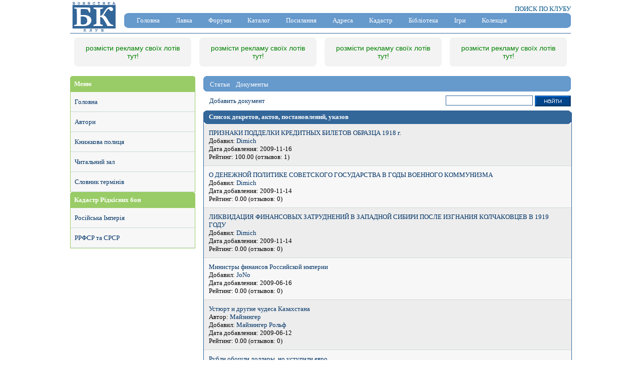

--- FILE ---
content_type: text/html; charset=cp1251
request_url: https://www.bonistika.net/library.php?par=3&type=1&pg=2
body_size: 4955
content:
<!DOCTYPE HTML PUBLIC "-//W3C//DTD HTML 4.0 Transitional//EN">
<html>
<head>
	<title>Бонистика-Клуб - место встречи бонистов. Библиотека коллекционера</title>
	<meta HTTP-EQUIV="KEYWORDS" content="бонистика, бона, боны, коллекция, коллекционирование, монеты, бумажные деньги, хобби, обмен бон, продажа бон, форум бонистов, деньги, клуб коллекционеров, клуб бонистов, клуб бонистика, бонистика-клуб">
	<meta NAME="description" CONTENT="Бонистика - Клуб коллекционеров бон. Помощь в оценке, покупке, продаже и обмене бон. Статьи по бонистике. Форум. Единственный в интернете кадастр номеров редких бон!">
	<meta HTTP-EQUIV="Content-Type" CONTENT="text/html; CHARSET=Windows-1251">
	<link rel="SHORTCUT ICON" href="/favicon.ico" type="image/x-icon">
		
	<link rel="STYLESHEET" type="text/css" href="/styledesign.css">
	<link rel="STYLESHEET" type="text/css" href="/js/multi-ddm/jquery.multi-ddm.css">
	<link rel="STYLESHEET" type="text/css" href="/js/pf/css/prettyPhoto.css">
	
	<script src="https://ajax.googleapis.com/ajax/libs/jquery/1.7.2/jquery.min.js" type="text/javascript"></script>
	<script src="/js/main.js" type="text/javascript"></script>
	<script src="/js/pf/js/jquery.prettyPhoto.js" type="text/javascript"></script>
	<script src="/js/multi-ddm/jquery.multi-ddm.min.js" type="text/javascript"></script>

</head> 

<body style="margin: 0 0 0 0;">



<script type="text/javascript">
$(function(){  
   $("a[rel^='prettyPhoto']").prettyPhoto(
   {animation_speed:'normal',theme:'light_square',opacity:0.3});
}); 
$(document).ready(function(){
	$('#multi-ddm').dropDownMenu({timer: 1000, parentMO: 'parent-hover', childMO: 'child-hover1'});
});
</script>



<table width="1000" border="0" cellspacing="0" cellpadding="0" align="center" style="margin: 0 auto auto;">
<!-- Шапка -->
<tr>
	<td width="1000">
		<table width="100%" border="0" cellspacing="0" cellpadding="0" align="center">
		<tr>
			<td width="96"><a href="https://bonistika.net"><img src="/imgdesign/logo.gif" width="96" height="66" alt="Клуб Бонистика" border="0"></a></td>
			<td width="12">&nbsp;</td>
			<td width="892">
				<div style="width: 892px; text-align: right;"><a href="/search/index" class="bluelink">ПОИСК ПО КЛУБУ</a></div>
				<div style="width: 892px;">
					<table width="100%" border="0" cellspacing="0" cellpadding="0" align="center">
					<tr>
						<td width="9"><img src="/imgdesign/topmenuleft.gif" width="9" height="30" alt=""></td>
						<td class="top_menu">
						<nobr>
    <ul id='multi-ddm'>
                                    <li><a href="/" class="menuitems">Головна</a>
                    <ul>
                                                                                    <li>
                                    <a href="/">Новини</a>
                                </li>
                                                                                                                                            <li>
                                    <a href="/user/profile/index">Особистий кабінет</a>
                                </li>
                                                                                                                                            <li>
                                    <a href="/history/dates">Історичний календар</a>
                                </li>
                                                                                                                                            <li>
                                    <a href="/service/banknote/state/form">Стан банкноти</a>
                                </li>
                                                                                                                                            <li>
                                    <a href="/service/banknote/gift/form">Контроль чесності</a>
                                </li>
                                                                                                    </ul>
                </li>
                                                <li><a href="/shop/index" class="menuitems">Лавка</a>
                    <ul>
                                                                                    <li>
                                    <a href="/shop/index/12/banknotes.html">Банкноти</a>
                                </li>
                                                                                                                                            <li>
                                    <a href="/shop/index/27/coins.html">Монети</a>
                                </li>
                                                                                                                                            <li>
                                    <a href="/shop/index/13/accesories.html">Аксесуари</a>
                                </li>
                                                                                                                                            <li>
                                    <a href="/shop/index/21/souvenir_banknotes.html">Сувенірні банкноти</a>
                                </li>
                                                                                                                                            <li>
                                    <a href="/shop/index/36/literature.html">Література</a>
                                </li>
                                                                                                                                                                        <div style="padding-left: 5px;padding-right: 5px;background-color: #336699;"><hr style="border-top: 1px solid gray;margin-top:0;margin-bottom: 0;"></div>
                                                                                                                <li>
                                    <a href="/shop/novelty">Новинки</a>
                                </li>
                                                                                                                                            <li>
                                    <a href="/shop/recomended">Розпродаж</a>
                                </li>
                                                                                                                                            <li>
                                    <a href="/shop/alphabet">По країнах</a>
                                </li>
                                                                                                                                                                        <div style="padding-left: 5px;padding-right: 5px;background-color: #336699;"><hr style="border-top: 1px solid gray;margin-top:0;margin-bottom: 0;"></div>
                                                                                                                <li>
                                    <a href="/shop/user/orders/show">Мої покупки</a>
                                </li>
                                                                                                                                            <li>
                                    <a href="/shop/feedbacks">Відгуки</a>
                                </li>
                                                                                                                                                                        <div style="padding-left: 5px;padding-right: 5px;background-color: #336699;"><hr style="border-top: 1px solid gray;margin-top:0;margin-bottom: 0;"></div>
                                                                                                                <li>
                                    <a href="/shop/pricelist/get">Прайс-лист</a>
                                </li>
                                                                                                    </ul>
                </li>
                                                <li><a href="/forum" class="menuitems">Форуми</a>
                    <ul>
                                                                                    <li>
                                    <a href="/forum">Форуми</a>
                                </li>
                                                                                                                                            <li>
                                    <a href="/forum/privmsg.php?folder=inbox">Особисті повідомлення</a>
                                </li>
                                                                                                                                            <li>
                                    <a href="/forum/memberlist.php">Члени Клубу</a>
                                </li>
                                                                                                                                            <li>
                                    <a href="/forum/rules.php">Правила</a>
                                </li>
                                                                                                    </ul>
                </li>
                                                <li><a href="/catalog/index" class="menuitems">Каталог</a>
                    <ul>
                                                                                    <li>
                                    <a href="/catalog/index">Головна</a>
                                </li>
                                                                                                                                            <li>
                                    <a href="/catalog/banknote/add">Додати</a>
                                </li>
                                                                                                                                            <li>
                                    <a href="/catalog/favorits/show">Вибрані бони</a>
                                </li>
                                                                                                                                            <li>
                                    <a href="/catalog/statistic/users/show">Упорядники</a>
                                </li>
                                                                                                                                            <li>
                                    <a href="/catalog/poll/index">Голосування</a>
                                </li>
                                                                                                    </ul>
                </li>
                                                <li><a href="/links/index" class="menuitems">Посилання</a>
                    <ul>
                                                                                    <li>
                                    <a href="/links/index">Каталог</a>
                                </li>
                                                                                                                                            <li>
                                    <a href="/links/add">Додати</a>
                                </li>
                                                                                                    </ul>
                </li>
                                                <li><a href="/address/index/show" class="menuitems">Адреса</a>
                    <ul>
                                            </ul>
                </li>
                                                <li><a href="/cadastre/index" class="menuitems">Кадастр</a>
                    <ul>
                                                                                    <li>
                                    <a href="/cadastre/index">Розділи</a>
                                </li>
                                                                                                                                            <li>
                                    <a href="/cadastre/banknote/add">Додати</a>
                                </li>
                                                                                                                                            <li>
                                    <a href="/cadastre/rules/show">Правила</a>
                                </li>
                                                                                                                                            <li>
                                    <a href="/cadastre/userstat">Упорядники</a>
                                </li>
                                                                                                                                            <li>
                                    <a href="/cadastre/kriminal/show">Увага! Розшук!</a>
                                </li>
                                                                                                    </ul>
                </li>
                                                <li><a href="/library.php" class="menuitems">Бібліотека</a>
                    <ul>
                                                                                    <li>
                                    <a href="/library.php">Головна</a>
                                </li>
                                                                                                                                            <li>
                                    <a href="/library.php?par=1">Автори</a>
                                </li>
                                                                                                                                            <li>
                                    <a href="/library.php?par=2">Книжкова полиця</a>
                                </li>
                                                                                                                                            <li>
                                    <a href="/library.php?par=3">Читальний зал</a>
                                </li>
                                                                                                                                            <li>
                                    <a href="/library.php?par=4">Словник термінів</a>
                                </li>
                                                                                                    </ul>
                </li>
                                                                    <li><a href="/game/index" class="menuitems">Ігри</a>
                    <ul>
                                            </ul>
                </li>
                                                                                                                                <li><a href="/collection/group/show" class="menuitems">Колекція</a>
                    <ul>
                                                                                    <li>
                                    <a href="/collection/group/show">Колекція</a>
                                </li>
                                                                                                                                            <li>
                                    <a href="/collection/service/help">Про сервіс</a>
                                </li>
                                                                                                    </ul>
                </li>
                        </ul>
</nobr>

						</td>
						<td width="9"><img src="/imgdesign/topmenuright.gif" width="9" height="30" alt=""></td>
					</tr>
					</table>
				</div>
			</td>
		</tr>
		</table>
	</td>
</tr>

<!-- Линия -->
<tr><td height="1" background="/imgdesign/dot.gif"><img src="/imgdesign/dot.gif" width="1" height="1" alt=""></td></tr>

<!-- Реклама -->
<tr><td>
	<table width="100%" border="0" cellpadding="0" cellspacing="0">
	<tr>
		<td class="rounded_td"><noindex>
<div id="rounded-box-5">
	<b class="r5"></b><b class="r3"></b><b class="r2"></b><b class="r1"></b><b class="r1"></b>
	<div class="inner-box"><a href="/service/banner/edit/0"><div style="color:green;text-align:center;font-family:arial;font-size:14px;">розмісти рекламу своїх лотів тут!</div></a></div>
	<b class="r1"></b><b class="r1"></b><b class="r2"></b><b class="r3"></b><b class="r5"></b>
</div>
		</noindex>
		</td>
		<td class="rounded_td"><noindex>
<div id="rounded-box-5">
	<b class="r5"></b><b class="r3"></b><b class="r2"></b><b class="r1"></b><b class="r1"></b>
	<div class="inner-box"><a href="/service/banner/edit/0"><div style="color:green;text-align:center;font-family:arial;font-size:14px;">розмісти рекламу своїх лотів тут!</div></a></div>
	<b class="r1"></b><b class="r1"></b><b class="r2"></b><b class="r3"></b><b class="r5"></b>
</div>
		</noindex>
		</td>
		<td class="rounded_td"><noindex>
<div id="rounded-box-5">
	<b class="r5"></b><b class="r3"></b><b class="r2"></b><b class="r1"></b><b class="r1"></b>
	<div class="inner-box"><a href="/service/banner/edit/0"><div style="color:green;text-align:center;font-family:arial;font-size:14px;">розмісти рекламу своїх лотів тут!</div></a></div>
	<b class="r1"></b><b class="r1"></b><b class="r2"></b><b class="r3"></b><b class="r5"></b>
</div>
		</noindex></td>
		<td class="rounded_td"><noindex>
<div id="rounded-box-5">
	<b class="r5"></b><b class="r3"></b><b class="r2"></b><b class="r1"></b><b class="r1"></b>
	<div class="inner-box"><a href="/service/banner/edit/0"><div style="color:green;text-align:center;font-family:arial;font-size:14px;">розмісти рекламу своїх лотів тут!</div></a>	</div>
	<b class="r1"></b><b class="r1"></b><b class="r2"></b><b class="r3"></b><b class="r5"></b>
</div>
		</noindex></td>
	</tr>
	</table>			
</td></tr>
<!-- Центр -->
<tr><td height="11"><br class="br_space"></td></tr>
<tr><td class="content">
	<table width="100%" border="0" cellspacing="0" cellpadding="0" align="center">
	<tr>
		<!-- Левое меню -->
		<td width="250" class="content">
			<table width="250" border="0" cellspacing="0" cellpadding="0" align="center">
			<tr>
				<td colspan="3"><div class="littleBoxWrapper">
	<div class="littleBoxTitle">Меню</div>
	<div>
				<li class="littleBoxLi"><a href="/library.php" class="littleBoxLink light_cell"  >Головна</a></li>
				<li class="littleBoxLi"><a href="/library.php?par=1" class="littleBoxLink light_cell"  >Автори</a></li>
				<li class="littleBoxLi"><a href="/library.php?par=2" class="littleBoxLink light_cell"  >Книжкова полиця</a></li>
				<li class="littleBoxLi"><a href="/library.php?par=3" class="littleBoxLink light_cell"  >Читальний зал</a></li>
				<li class="littleBoxLi"><a href="/library.php?par=4" class="littleBoxLink light_cell"  >Словник термінів</a></li>
			</div>
</div>
<div class="littleBoxWrapper">
	<div class="littleBoxTitle">Кадастр Рідкісних бон</div>
	<div>
				<li class="littleBoxLi"><a href="/cadastre/group/show/1/Російська Імперія" class="littleBoxLink light_cell"  >Російська Імперія</a></li>
				<li class="littleBoxLi"><a href="/cadastre/group/show/2/РРФСР та СРСР" class="littleBoxLink light_cell"  >РРФСР та СРСР</a></li>
			</div>
</div>
</td>
			</tr>
			<tr>
				<td background="/imgdesign/dot_green.gif" height="1"><img src="/imgdesign/dot_green.gif" width="1" height="1" alt=""></td>
				<td background="/imgdesign/dot_green.gif" height="1"><img src="/imgdesign/dot_green.gif" width="1" height="1" alt=""></td>
				<td background="/imgdesign/dot_green.gif" height="1"><img src="/imgdesign/dot_green.gif" width="1" height="1" alt=""></td>
			</tr>
			</table>
		</td>
		
		<td width="16">&nbsp;</td>

<td class="content"><div id="rounded-box-blue-5">
	<b id="blue" class="r5"></b><b id="blue" class="r3"></b><b id="blue" class="r2"></b><b id="blue" class="r1"></b><b id="blue" class="r1"></b>
	<div class="inner-box-blue">
						<a href="/library.php?par=3" class="menuitems">Статьи</a>&nbsp;&nbsp;
								<a href="/library.php?par=3&type=1" class="menuitems">Документы</a>&nbsp;&nbsp;
					</div>
	<b id="blue" class="r1"></b><b id="blue" class="r1"></b><b id="blue" class="r2"></b><b id="blue" class="r3"></b><b id="blue" class="r5"></b>
</div>
		
<table width="100%" border="0" cellspacing="0" cellpadding="0" align="center">
<tr><td height="8"><br class="br_space"></td></tr>
</table>
<form action="/library.php" class="form_bottom"><table cellpadding="0" cellspacing="0" width="100%"><tr><td width="50%" align="left" style="padding-left:12px;"><a href="library.php?par=3&mode=add&type=1">Добавить документ</a></td><td align="right" valign="middle"><input type="Hidden" name="par" value="3"><input type="Text" style="height: 20px;" name="i_search" value="">&nbsp;<input type="image" src="/img/bt_search.gif" alt="Найти" align="top" width="70" height="20"></td></tr></table></form><div id="rounded-box-blue-5">
	<b id="dblue" class="r5_top"></b><b id="dblue" class="r3_top"></b><b id="dblue" class="r2_top"></b><b id="dblue" class="r1_top"></b>
	<div class="box_title_border">
		<div class="inner-box-dblue"><div class="inner-box-dblue-text">Список декретов, актов, постановлений, указов</div></div>
		<div style="clear:left;"><b id="dblue" class="r1"></b><b id="dblue" class="r2"></b><b id="dblue" class="r3"></b><b id="dblue" class="r5"></b></div>
		<table width="100%" border="0" cellspacing="0" cellpadding="10" align="center">
<tr class="dark_cell">
<td>
 <a href="library.php?par=3&id=569">ПРИЗНАКИ ПОДДЕЛКИ КРЕДИТНЫХ БИЛЕТОВ ОБРАЗЦА 1918 г.</a><br>
<span class="gray">
Добавил: <a href="/forum/profile.php?mode=viewprofile&u=7958">Dimich</a><br>
Дата добавления: 2009-11-16<br>
Рейтинг: 100.00 (отзывов: 1)</span>
</td>
</tr>
<tr class="light_cell">
<td>
 <a href="library.php?par=3&id=568">О ДЕНЕЖНОЙ ПОЛИТИКЕ СОВЕТСКОГО ГОСУДАРСТВА В ГОДЫ ВОЕННОГО КОММУНИЗМА</a><br>
<span class="gray">
Добавил: <a href="/forum/profile.php?mode=viewprofile&u=7958">Dimich</a><br>
Дата добавления: 2009-11-14<br>
Рейтинг: 0.00 (отзывов: 0)</span>
</td>
</tr>
<tr class="dark_cell">
<td>
 <a href="library.php?par=3&id=567">ЛИКВИДАЦИЯ ФИНАНСОВЫХ ЗАТРУДНЕНИЙ  В ЗАПАДНОЙ СИБИРИ ПОСЛЕ ИЗГНАНИЯ  КОЛЧАКОВЦЕВ В 1919 ГОДУ  </a><br>
<span class="gray">
Добавил: <a href="/forum/profile.php?mode=viewprofile&u=7958">Dimich</a><br>
Дата добавления: 2009-11-14<br>
Рейтинг: 0.00 (отзывов: 0)</span>
</td>
</tr>
<tr class="light_cell">
<td>
 <a href="library.php?par=3&id=507">Министры финансов Российской империи</a><br>
<span class="gray">
Добавил: <a href="/forum/profile.php?mode=viewprofile&u=6872">JoNo</a><br>
Дата добавления: 2009-06-16<br>
Рейтинг: 0.00 (отзывов: 0)</span>
</td>
</tr>
<tr class="dark_cell">
<td>
 <a href="library.php?par=3&id=504">Устюрт и другие чудеса Казахстана</a><br>
<span class="gray">
Автор: <a href="library.php?par=1&id=97">Майзингер</a><br>Добавил: <a href="/forum/profile.php?mode=viewprofile&u=7097">Майзингер Рольф</a><br>
Дата добавления: 2009-06-12<br>
Рейтинг: 0.00 (отзывов: 0)</span>
</td>
</tr>
<tr class="light_cell">
<td>
 <a href="library.php?par=3&id=501">Рубли обошли доллары, но уступили евро</a><br>
<span class="gray">
Добавил: <a href="/forum/profile.php?mode=viewprofile&u=2054">adilseil</a><br>
Дата добавления: 2009-03-27<br>
Рейтинг: 0.00 (отзывов: 0)</span>
</td>
</tr>
<tr class="dark_cell">
<td>
 <a href="library.php?par=3&id=500">Защита необходимая и достаточная</a><br>
<span class="gray">
Добавил: <a href="/forum/profile.php?mode=viewprofile&u=2054">adilseil</a><br>
Дата добавления: 2009-03-27<br>
Рейтинг: 0.00 (отзывов: 0)</span>
</td>
</tr>
<tr class="light_cell">
<td>
 <a href="library.php?par=3&id=499">Денежное место в истории</a><br>
<span class="gray">
Добавил: <a href="/forum/profile.php?mode=viewprofile&u=2054">adilseil</a><br>
Дата добавления: 2009-03-27<br>
Рейтинг: 0.00 (отзывов: 0)</span>
</td>
</tr>
<tr class="dark_cell">
<td>
 <a href="library.php?par=3&id=498">ФИЛИГРАННАЯ РАБОТА</a><br>
<span class="gray">
Добавил: <a href="/forum/profile.php?mode=viewprofile&u=2054">adilseil</a><br>
Дата добавления: 2009-03-27<br>
Рейтинг: 0.00 (отзывов: 0)</span>
</td>
</tr>
<tr class="light_cell">
<td>
 <a href="library.php?par=3&id=497">У БАНКНОТ ЗНАКОМОЕ ЛИЦО</a><br>
<span class="gray">
Добавил: <a href="/forum/profile.php?mode=viewprofile&u=2054">adilseil</a><br>
Дата добавления: 2009-03-27<br>
Рейтинг: 0.00 (отзывов: 0)</span>
</td>
</tr>
<tr class="dark_cell">
<td>
 <a href="library.php?par=3&id=494">Лотереи ОЗЕТ</a><br>
<span class="gray">
Автор: <a href="library.php?par=1&id=35">Рахилин</a><br>Добавил: <a href="/forum/profile.php?mode=viewprofile&u=2">ali</a><br>
Дата добавления: 2009-03-18<br>
Рейтинг: 0.00 (отзывов: 0)</span>
</td>
</tr>
<tr class="light_cell">
<td>
 <a href="library.php?par=3&id=490">Традиция, застывшая в бумаге</a><br>
<span class="gray">
Добавил: <a href="/forum/profile.php?mode=viewprofile&u=5764">dimitri</a><br>
Дата добавления: 2009-02-12<br>
Рейтинг: 0.00 (отзывов: 0)</span>
</td>
</tr>
<tr class="dark_cell">
<td>
 <a href="library.php?par=3&id=489">Деревенские виды Британии</a><br>
<span class="gray">
Добавил: <a href="/forum/profile.php?mode=viewprofile&u=5764">dimitri</a><br>
Дата добавления: 2009-02-11<br>
Рейтинг: 100.00 (отзывов: 1)</span>
</td>
</tr>
<tr class="light_cell">
<td>
 <a href="library.php?par=3&id=488">Секретное задание Галыма Байназарова</a><br>
<span class="gray">
Добавил: <a href="/forum/profile.php?mode=viewprofile&u=5764">dimitri</a><br>
Дата добавления: 2009-01-26<br>
Рейтинг: 100.00 (отзывов: 1)</span>
</td>
</tr>
<tr class="dark_cell">
<td>
 <a href="library.php?par=3&id=487">Создатель бумажных денег</a><br>
<span class="gray">
Добавил: <a href="/forum/profile.php?mode=viewprofile&u=1169">Сергей Гирик</a><br>
Дата добавления: 2009-01-24<br>
Рейтинг: 50.00 (отзывов: 2)</span>
</td>
</tr>
<tr class="light_cell">
<td>
 <a href="library.php?par=3&id=486">Южные деньги (Часть 5)</a><br>
<span class="gray">
Добавил: <a href="/forum/profile.php?mode=viewprofile&u=4181">Zheka</a><br>
Дата добавления: 2008-10-28<br>
Рейтинг: 0.00 (отзывов: 0)</span>
</td>
</tr>
<tr class="dark_cell">
<td>
 <a href="library.php?par=3&id=485">Южные деньги (Часть 4)</a><br>
<span class="gray">
Добавил: <a href="/forum/profile.php?mode=viewprofile&u=4181">Zheka</a><br>
Дата добавления: 2008-10-28<br>
Рейтинг: 0.00 (отзывов: 0)</span>
</td>
</tr>
<tr class="light_cell">
<td>
 <a href="library.php?par=3&id=484">Южные деньги (Часть 3)</a><br>
<span class="gray">
Добавил: <a href="/forum/profile.php?mode=viewprofile&u=4181">Zheka</a><br>
Дата добавления: 2008-10-28<br>
Рейтинг: 0.00 (отзывов: 0)</span>
</td>
</tr>
<tr class="dark_cell">
<td>
 <a href="library.php?par=3&id=483">Южные деньги (Часть 2)</a><br>
<span class="gray">
Добавил: <a href="/forum/profile.php?mode=viewprofile&u=4181">Zheka</a><br>
Дата добавления: 2008-10-28<br>
Рейтинг: 0.00 (отзывов: 0)</span>
</td>
</tr>
<tr class="light_cell">
<td>
 <a href="library.php?par=3&id=482">Южные деньги (Часть 1)</a><br>
<span class="gray">
Добавил: <a href="/forum/profile.php?mode=viewprofile&u=4181">Zheka</a><br>
Дата добавления: 2008-10-28<br>
Рейтинг: 0.00 (отзывов: 0)</span>
</td>
</tr>
</table>

<table width="100%" border="0" cellspacing="0" cellpadding="10" class="dark_cell">
<tr>
<td width="60%" align="center">
<a href="library.php?par=3&type=1&pg=0">&middot; 1 &middot;</a><a href="library.php?par=3&type=1&pg=1">&middot; 2 &middot;</a><a href="library.php?par=3&type=1&pg=2">&middot; <font color="red">3</font> &middot;</a><a href="library.php?par=3&type=1&pg=3">&middot; 4 &middot;</a><a href="library.php?par=3&type=1&pg=4">&middot; 5 &middot;</a><a href="library.php?par=3&type=1&pg=5">&middot; 6 &middot;</a><a href="library.php?par=3&type=1&pg=6">&middot; 7 &middot;</a><a href="library.php?par=3&type=1&pg=7">&middot; 8 &middot;</a><a href="library.php?par=3&type=1&pg=8">&middot; 9 &middot;</a><a href="library.php?par=3&type=1&pg=9">&middot; 10 &middot;</a><a href="library.php?par=3&type=1&pg=10">&middot; 11 &middot;</a><a href="library.php?par=3&type=1&pg=11">&middot; 12 &middot;</a><a href="library.php?par=3&type=1&pg=12">&middot; 13 &middot;</a><a href="library.php?par=3&type=1&pg=13">&middot; 14 &middot;</a><a href="library.php?par=3&type=1&pg=14">&middot; 15 &middot;</a><a href="library.php?par=3&type=1&pg=15">&middot; 16 &middot;</a><a href="library.php?par=3&type=1&pg=16">&middot; 17 &middot;</a><a href="library.php?par=3&type=1&pg=17">&middot; 18 &middot;</a><a href="library.php?par=3&type=1&pg=18">&middot; 19 &middot;</a><a href="library.php?par=3&type=1&pg=19">&middot; 20 &middot;</a><a href="library.php?par=3&type=1&pg=20">&middot; 21 &middot;</a><a href="library.php?par=3&type=1&pg=21">&middot; 22 &middot;</a><a href="library.php?par=3&type=1&pg=22">&middot; 23 &middot;</a><a href="library.php?par=3&type=1&pg=23">&middot; 24 &middot;</a><a href="library.php?par=3&type=1&pg=24">&middot; 25 &middot;</a><a href="library.php?par=3&type=1&pg=25">&middot; 26 &middot;</a><a href="library.php?par=3&type=1&pg=26">&middot; 27 &middot;</a><a href="library.php?par=3&type=1&pg=27">&middot; 28 &middot;</a><a href="library.php?par=3&type=1&pg=28">&middot; 29 &middot;</a><a href="library.php?par=3&type=1&pg=29">&middot; 30 &middot;</a><a href="library.php?par=3&type=1&pg=30">&middot; 31 &middot;</a><a href="library.php?par=3&type=1&pg=31">&middot; 32 &middot;</a><a href="library.php?par=3&type=1&pg=32">&middot; 33 &middot;</a><a href="library.php?par=3&type=1&pg=33">&middot; 34 &middot;</a><a href="library.php?par=3&type=1&pg=34">&middot; 35 &middot;</a><a href="library.php?par=3&type=1&pg=35">&middot; 36 &middot;</a><a href="library.php?par=3&type=1&pg=36">&middot; 37 &middot;</a><a href="library.php?par=3&type=1&pg=37">&middot; 38 &middot;</a><a href="library.php?par=3&type=1&pg=38">&middot; 39 &middot;</a><a href="library.php?par=3&type=1&pg=39">&middot; 40 &middot;</a><a href="library.php?par=3&type=1&pg=40">&middot; 41 &middot;</a><a href="library.php?par=3&type=1&pg=41">&middot; 42 &middot;</a><a href="library.php?par=3&type=1&pg=42">&middot; 43 &middot;</a><a href="library.php?par=3&type=1&pg=43">&middot; 44 &middot;</a><a href="library.php?par=3&type=1&pg=44">&middot; 45 &middot;</a><a href="library.php?par=3&type=1&pg=45">&middot; 46 &middot;</a><a href="library.php?par=3&type=1&pg=46">&middot; 47 &middot;</a><a href="library.php?par=3&type=1&pg=47">&middot; 48 &middot;</a><a href="library.php?par=3&type=1&pg=48">&middot; 49 &middot;</a><a href="library.php?par=3&type=1&pg=49">&middot; 50 &middot;</a><a href="library.php?par=3&type=1&pg=50">&middot; 51 &middot;</a><a href="library.php?par=3&type=1&pg=51">&middot; 52 &middot;</a><a href="library.php?par=3&type=1&pg=52">&middot; 53 &middot;</a><a href="library.php?par=3&type=1&pg=53">&middot; 54 &middot;</a><a href="library.php?par=3&type=1&pg=54">&middot; 55 &middot;</a><a href="library.php?par=3&type=1&pg=55">&middot; 56 &middot;</a><a href="library.php?par=3&type=1&pg=56">&middot; 57 &middot;</a><a href="library.php?par=3&type=1&pg=57">&middot; 58 &middot;</a></td>
</tr>
</table>

	</div>
</div>
<br class="br_space">

<form action="/library.php" class="form_bottom"><table cellpadding="0" cellspacing="0" width="100%"><tr><td width="50%" align="left" style="padding-left:12px;"><a href="library.php?par=3&mode=add&type=1">Добавить документ</a></td><td align="right" valign="middle"><input type="Hidden" name="par" value="3"><input type="Text" style="height: 20px;" name="i_search" value="">&nbsp;<input type="image" src="/img/bt_search.gif" alt="Найти" align="top" width="70" height="20"></td></tr></table></form>
&nbsp;</td>	</tr>
	</table>
</td></tr>
<tr><td height="16"><br class="br_space"></td></tr>
<tr><td height="1" background="/imgdesign/dot.gif"><img src="/imgdesign/dot.gif" width="1" height="1" alt=""></td></tr>
</table>

<br>
<br>


<!-- Global site tag (gtag.js) - Google Analytics --> <script async src="https://www.googletagmanager.com/gtag/js?id=UA-145294631-1"> </script> <script> window.dataLayer = window.dataLayer || []; function gtag(){dataLayer.push(arguments);} gtag('js', new Date()); gtag('config', 'UA-145294631-1'); </script>

</body>
<!-- new -->
</html>


--- FILE ---
content_type: text/css
request_url: https://www.bonistika.net/js/multi-ddm/jquery.multi-ddm.css
body_size: 537
content:
/**
 * Multi Level Drop Down Menu 3.0 - CSS Temp
 * April 17, 2010
 * Corey Hart @ http://www.codenothing.com
 */ 

#multi-ddm {
	list-style: none;
	padding: 0;
	margin: 0;
}

#multi-ddm li {
	float: left;
	margin: 0px;
}

#multi-ddm li li {
	float: none;
}

#multi-ddm li a {
	display: block;
	width: auto;
	text-align:center;
	padding-left: 15px;
	padding-right: 15px;
	padding-top: 5px;
	padding-bottom: 5px;
	text-decoration: none;
	color: White;
	font-family: Verdana;
	font-size: 13px;
	font-weight: normal;
	background-color: #6699cc;
	border: 1px solid #6699cc;
}

#multi-ddm li ul a {
	width: 152px;
	padding: 5px;
	border: 1px solid #336699;
	border-top: none;
	font-size: 10pt;
	background-color: #336699;
	text-align: left;
}

#multi-ddm li a.parent-hover {
	background-color: #336699;
	border-left: 1px solid #6699cc;
}

#multi-ddm li ul {
	display: none;
	list-style: none;
	position: absolute;
	margin: 0;
	z-index: 90;
	padding: 0;
}

#multi-ddm li ul li a.first {
	border-top: 1px solid #6699cc;
}

#multi-ddm li ul li a.child-hover1 {
	background-color: #6699cc;
}

#multi-ddm li ul li a.child-hover2 {
	background-color: black;
	color: white;
}

#multi-ddm li ul li a.child-hover3 {
	background-color: purple;
	color: white;
}

#multi-ddm li ul li a.child-hover4 {
	background-color: blue;
	color: white;
}

#multi-ddm li ul li ul {
	margin: -26px 0 0 163px;
	position: absolute;
}

#multi-ddm span {
	float: right;
}
